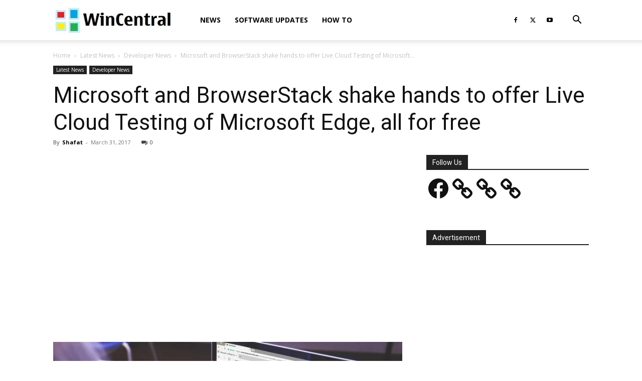

--- FILE ---
content_type: text/html; charset=utf-8
request_url: https://www.google.com/recaptcha/api2/aframe
body_size: 268
content:
<!DOCTYPE HTML><html><head><meta http-equiv="content-type" content="text/html; charset=UTF-8"></head><body><script nonce="a6u7nBNyLQBiGxDYwQjsSg">/** Anti-fraud and anti-abuse applications only. See google.com/recaptcha */ try{var clients={'sodar':'https://pagead2.googlesyndication.com/pagead/sodar?'};window.addEventListener("message",function(a){try{if(a.source===window.parent){var b=JSON.parse(a.data);var c=clients[b['id']];if(c){var d=document.createElement('img');d.src=c+b['params']+'&rc='+(localStorage.getItem("rc::a")?sessionStorage.getItem("rc::b"):"");window.document.body.appendChild(d);sessionStorage.setItem("rc::e",parseInt(sessionStorage.getItem("rc::e")||0)+1);localStorage.setItem("rc::h",'1769692184424');}}}catch(b){}});window.parent.postMessage("_grecaptcha_ready", "*");}catch(b){}</script></body></html>